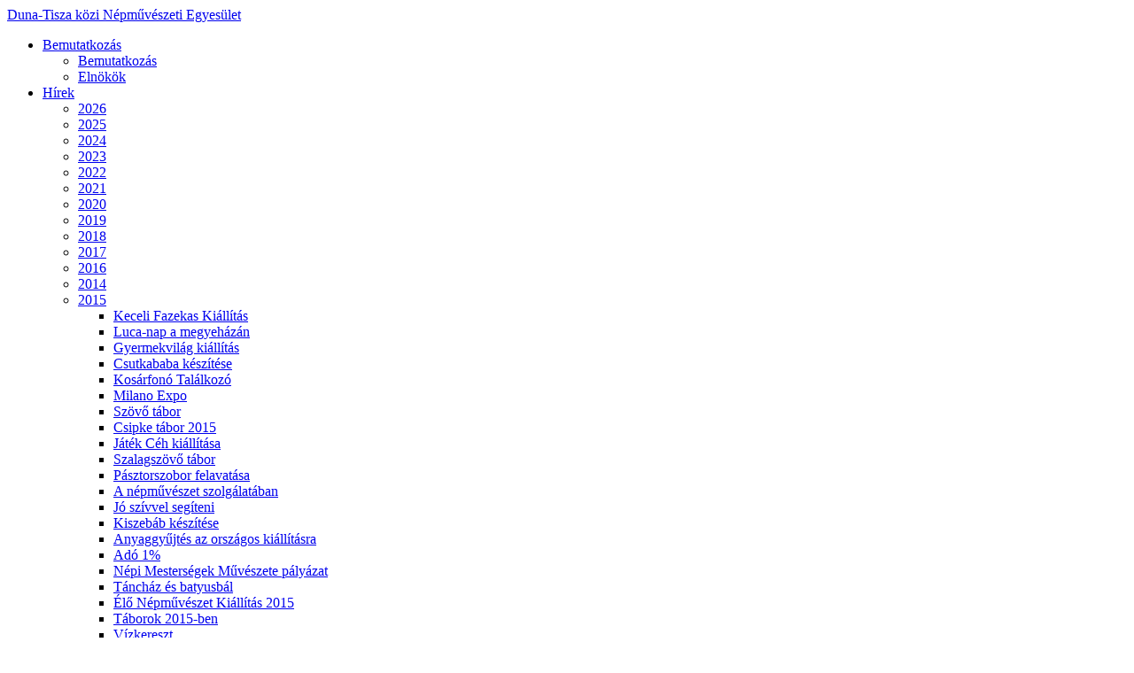

--- FILE ---
content_type: text/html; charset=utf-8
request_url: http://www.dunatiszakozi.hu/kiszebabu.html
body_size: 6492
content:
<!DOCTYPE html>
<html lang="hu" dir="ltr" >
<head>
<meta http-equiv="Content-Type" content="text/html; charset=utf-8" />
  <meta http-equiv="Content-Type" content="text/html; charset=utf-8" />
<link rel="shortcut icon" href="/sites/default/files/dtk11_logo.png" type="image/x-icon" />
<meta name="description" content="A farsang hangos mulatságait még a középkor hiedelmei teremtették meg. Az emberek azt hitték, hogy a tél során a Nap elgyengül és ártó szellemek, boszorkányok kelnek életre." />
<meta name="keywords" content="kisze,kiszebáb,kiszebábu,boszorkány,boszorkánybábu" />
<link rel="canonical" href="http://www.dunatiszakozi.hu/kiszebabu.html" />
<meta name="revisit-after" content="1 day" />
  <title>Kiszebáb készítése | Duna-Tisza közi Népművészeti Egyesület </title>
  <link type="text/css" rel="stylesheet" media="all" href="/modules/aggregator/aggregator.css?t" />
<link type="text/css" rel="stylesheet" media="all" href="/modules/node/node.css?t" />
<link type="text/css" rel="stylesheet" media="all" href="/modules/system/defaults.css?t" />
<link type="text/css" rel="stylesheet" media="all" href="/modules/system/system.css?t" />
<link type="text/css" rel="stylesheet" media="all" href="/modules/system/system-menus.css?t" />
<link type="text/css" rel="stylesheet" media="all" href="/modules/user/user.css?t" />
<link type="text/css" rel="stylesheet" media="all" href="/sites/all/modules/cck/theme/content-module.css?t" />
<link type="text/css" rel="stylesheet" media="all" href="/sites/all/modules/ckeditor/ckeditor.css?t" />
<link type="text/css" rel="stylesheet" media="all" href="/sites/all/modules/ctools/css/ctools.css?t" />
<link type="text/css" rel="stylesheet" media="all" href="/sites/all/modules/filefield/filefield.css?t" />
<link type="text/css" rel="stylesheet" media="all" href="/sites/all/modules/lightbox2/css/lightbox.css?t" />
<link type="text/css" rel="stylesheet" media="all" href="/sites/all/modules/node_gallery/node_gallery.css?t" />
<link type="text/css" rel="stylesheet" media="all" href="/modules/forum/forum.css?t" />
<link type="text/css" rel="stylesheet" media="all" href="/sites/all/modules/cck/modules/fieldgroup/fieldgroup.css?t" />
<link type="text/css" rel="stylesheet" media="all" href="/sites/all/modules/views/css/views.css?t" />
<link type="text/css" rel="stylesheet" media="all" href="/themes/dtk11/style.responsive.css?t" />
<link type="text/css" rel="stylesheet" media="screen" href="/themes/dtk11/style.css?t" />
    <script type="text/javascript" src="/sites/all/modules/jquery_update/replace/jquery.min.js?t"></script>
<script type="text/javascript" src="/misc/drupal.js?t"></script>
<script type="text/javascript" src="/sites/default/files/languages/hu_cb08ec18a807495def2bb7a1a77396b1.js?t"></script>
<script type="text/javascript" src="/sites/all/modules/lightbox2/js/lightbox.js?t"></script>
<script type="text/javascript" src="/themes/dtk11/script.js?t"></script>
<script type="text/javascript" src="/themes/dtk11/script.responsive.js?t"></script>
<script type="text/javascript">

jQuery.extend(Drupal.settings, { "basePath": "/", "jcarousel": { "ajaxPath": "/jcarousel/ajax/views" }, "lightbox2": { "rtl": "0", "file_path": "/(\\w\\w/)sites/default/files", "default_image": "/sites/all/modules/lightbox2/images/brokenimage.jpg", "border_size": 10, "font_color": "000", "box_color": "fff", "top_position": "", "overlay_opacity": "0.8", "overlay_color": "000", "disable_close_click": 1, "resize_sequence": 0, "resize_speed": 400, "fade_in_speed": 400, "slide_down_speed": 600, "use_alt_layout": 0, "disable_resize": 0, "disable_zoom": 0, "force_show_nav": 0, "show_caption": 1, "loop_items": 1, "node_link_text": "View Image Details", "node_link_target": 0, "image_count": "Image !current of !total", "video_count": "Video !current of !total", "page_count": "Page !current of !total", "lite_press_x_close": "\x3ca href=\"#\" onclick=\"hideLightbox(); return FALSE;\"\x3e\x3ckbd\x3ex\x3c/kbd\x3e\x3c/a\x3e a bezáráshoz", "download_link_text": "", "enable_login": false, "enable_contact": false, "keys_close": "c x 27", "keys_previous": "p 37", "keys_next": "n 39", "keys_zoom": "z", "keys_play_pause": "32", "display_image_size": "original", "image_node_sizes": "()", "trigger_lightbox_classes": "", "trigger_lightbox_group_classes": "", "trigger_slideshow_classes": "", "trigger_lightframe_classes": "", "trigger_lightframe_group_classes": "", "custom_class_handler": 0, "custom_trigger_classes": "", "disable_for_gallery_lists": 1, "disable_for_acidfree_gallery_lists": true, "enable_acidfree_videos": true, "slideshow_interval": 5000, "slideshow_automatic_start": true, "slideshow_automatic_exit": true, "show_play_pause": true, "pause_on_next_click": false, "pause_on_previous_click": true, "loop_slides": false, "iframe_width": 800, "iframe_height": 600, "iframe_border": 1, "enable_video": 0 } });

</script>
    <!-- Created by Artisteer v4.1.0.59861 -->

<meta name="viewport" content="initial-scale = 1.0, maximum-scale = 1.0, user-scalable = no, width = device-width">

<!--[if lt IE 9]><script src="https://html5shiv.googlecode.com/svn/trunk/html5.js"></script><![endif]-->

<!--[if lte IE 7]><link rel="stylesheet" href="/themes/dtk11/style.ie7.css" media="screen" /><![endif]-->

  
</head>

<body class="not-front not-logged-in page-node node-type-page no-sidebars">

<div id="art-main">
    <div id="art-header-bg">
            </div>
    <div id="art-hmenu-bg" class="art-bar art-nav">
    </div>    <div class="art-sheet clearfix">
<header class="art-header">

    <div class="art-shapes">
<div class="art-object1108964819" data-left="99.89%"></div>
<div class="art-object1250475636" data-left="1.8%"></div>

            </div>
<div class="art-headline">
  <a href="/" title = "Duna-Tisza közi Népművészeti Egyesület ">Duna-Tisza közi Népművészeti Egyesület </a>
</div>





                
                    
</header>
<nav class="art-nav">
    <div class="art-nav-inner">
     
        <ul class=" art-hmenu "><li class="expanded first"><a href="/bemutatkozas.html" title="">Bemutatkozás</a><ul class="menu"><li class="leaf first"><a href="/bemutatkozas.html" title="Bemutatkozás">Bemutatkozás</a></li>
<li class="collapsed last"><a href="/elnokok.html" title="Elnökök">Elnökök</a></li>
</ul></li>
<li class="expanded active-trail"><a href="/2014.html" title="">Hírek</a><ul class="menu"><li class="leaf first"><a href="/2026.html" title="2026">2026</a></li>
<li class="collapsed"><a href="/2025.html" title="2025">2025</a></li>
<li class="collapsed"><a href="/2024.html" title="2024">2024</a></li>
<li class="collapsed"><a href="/2023.html" title="2023">2023</a></li>
<li class="collapsed"><a href="/2022.html" title="2022">2022</a></li>
<li class="collapsed"><a href="/node/940" title="2021">2021</a></li>
<li class="collapsed"><a href="/2020.html" title="2020">2020</a></li>
<li class="collapsed"><a href="/2019.html" title="2019">2019</a></li>
<li class="collapsed"><a href="/2018.html" title="2018">2018</a></li>
<li class="collapsed"><a href="/2017.html" title="2017">2017</a></li>
<li class="collapsed"><a href="/2016.html" title="2016">2016</a></li>
<li class="collapsed"><a href="/2014.html" title="2014">2014</a></li>
<li class="expanded active-trail"><a href="/2015.html" title="2015">2015</a><ul class="menu"><li class="leaf first"><a href="/kecelifazekaskiallitas.html" title="Keceli Fazekas Kiállítás">Keceli Fazekas Kiállítás</a></li>
<li class="leaf"><a href="/luca2015.html" title="Luca-nap a megyeházán">Luca-nap a megyeházán</a></li>
<li class="leaf"><a href="/gyermekvilag2015.html" title="Gyermekvilág kiállítás">Gyermekvilág kiállítás</a></li>
<li class="leaf"><a href="/csutkaba.html" title="Csutkababa készítése">Csutkababa készítése</a></li>
<li class="leaf"><a href="/kosarfonotalalkozo15.html" title="V. Országos Kosárfonó Találkozó">Kosárfonó Találkozó</a></li>
<li class="leaf"><a href="/milano.expo.html" title="Kecskeméti fafaragó a Milánói Világkiállításon">Milano Expo</a></li>
<li class="leaf"><a href="/szovotabor2015.html" title="Újraéledő szövő tábor">Szövő tábor</a></li>
<li class="leaf"><a href="/csipketabor2015" title="Csipke tábor kezdőknek és haladóknak">Csipke tábor 2015</a></li>
<li class="leaf"><a href="/jatekcehkiall%C3%ADtas2015.html" title="Játék Céh kiállítása">Játék Céh kiállítása</a></li>
<li class="leaf"><a href="/szalagszovo2015.html" title="Szalagszövő tábor">Szalagszövő tábor</a></li>
<li class="leaf"><a href="/szoboravato.html" title="Pásztorszobor felavatása">Pásztorszobor felavatása</a></li>
<li class="leaf"><a href="/nepmuveszetszolgalataban.html" title="A népművészet szolgálatában">A népművészet szolgálatában</a></li>
<li class="leaf"><a href="/ajandekszonyeg.html" title="Jó szívvel segíteni">Jó szívvel segíteni</a></li>
<li class="leaf active-trail"><a href="/kiszebabu.html" title="Kiszebáb készítése" class="active">Kiszebáb készítése</a></li>
<li class="leaf"><a href="/anyaggyujtes2015.html" title="Anyaggyűjtés az Élő Népművészet Kiállításra">Anyaggyűjtés az országos kiállításra</a></li>
<li class="leaf"><a href="/1szazalek.html" title="Adó 1%-a">Adó 1%</a></li>
<li class="leaf"><a href="/nepimestersegek2015.html" title="NÉPI MESTERSÉGEK MŰVÉSZETE PÁLYÁZAT">Népi Mesterségek Művészete pályázat</a></li>
<li class="leaf"><a href="/batyusbal.html" title="Táncház és batyusbál">Táncház és batyusbál</a></li>
<li class="leaf"><a href="/elonepmuveszet2015.html" title="ÉLŐ NÉPMŰVÉSZET">Élő Népművészet Kiállítás 2015</a></li>
<li class="leaf"><a href="/taborok2015.html" title="Táborok 2015-ben">Táborok 2015-ben</a></li>
<li class="leaf last"><a href="/vizkereszt.html" title="Vízkereszt">Vízkereszt</a></li>
</ul></li>
<li class="collapsed last"><a href="/2013.html" title="2013">2013</a></li>
</ul></li>
<li class="expanded"><a href="/" title="">Tagjaink</a><ul class="menu"><li class="leaf first"><a href="/tagjaink.html" title="Tagjaink">Tagjaink</a></li>
<li class="collapsed"><a href="/nepmuveszetmestere.html" title="Népművészet Mestere">Népművészet Mestere</a></li>
<li class="leaf"><a href="/ifjumesterek.html" title="Népművészet Ifjú Mestere">Népművészet Ifjú Mestere</a></li>
<li class="collapsed"><a href="/bormuves.html" title="Bőrműves">Bőrműves</a></li>
<li class="collapsed"><a href="/butorfesto.html" title="Bútorfestő">Bútorfestő</a></li>
<li class="collapsed"><a href="/csipkevero.html" title="Csipkeverő">Csipkeverő</a></li>
<li class="collapsed"><a href="/csuhefono.html" title="Csuhéfonó">Csuhéfonó</a></li>
<li class="collapsed"><a href="/fafarago.html" title="Fafaragó">Fafaragó</a></li>
<li class="collapsed"><a href="/fazekas.html" title="Fazekas">Fazekas</a></li>
<li class="leaf"><a href="/gyekenyfono.html" title="Gyékényfonó">Gyékényfonó</a></li>
<li class="collapsed"><a href="/gyertyamarto.html" title="Gyertyakészítő">Gyertyakészítő</a></li>
<li class="collapsed"><a href="/gyongyfuzo.html" title="Gyöngyfűző">Gyöngyfűző</a></li>
<li class="collapsed"><a href="/halaszhalo.html" title="Hálókötő">Hálókötő</a></li>
<li class="collapsed"><a href="/hangszerkeszito.html" title="Hangszerkészítő">Hangszerkészítő</a></li>
<li class="collapsed"><a href="/himzo.html" title="Hímző">Hímző</a></li>
<li class="leaf"><a href="/jatekkeszito.html" title="Játékkészítők">Játékkészítő</a></li>
<li class="collapsed"><a href="/kekfesto.html" title="Kékfestő">Kékfestő</a></li>
<li class="collapsed"><a href="/keses.html" title="Késes">Késes</a></li>
<li class="collapsed"><a href="/kosarfono.html" title="Kosárfonó">Kosárfonó</a></li>
<li class="leaf"><a href="/kovacs.html" title="Kovács">Kovács</a></li>
<li class="leaf"><a href="/mezeskalacsos.html" title="Mézeskalácsos">Mézeskalácsos</a></li>
<li class="leaf"><a href="/nemezkeszito.html" title="Nemezkészítő">Nemezkészítő</a></li>
<li class="leaf"><a href="/paszomany.html" title="Paszománykészítő">Paszománykészítő</a></li>
<li class="collapsed"><a href="/szalmafono.html" title="Szalmafonó">Szalmafonó</a></li>
<li class="collapsed"><a href="/szovo.html" title="Szövő">Szövő</a></li>
<li class="collapsed"><a href="/tojasfesto.html" title="Tojásfestő">Tojásfestő</a></li>
<li class="collapsed"><a href="/viseletkeszito.html" title="Viseletkészítő">Viseletkészítő</a></li>
<li class="collapsed last"><a href="/akikre.emlekezni.kell.html" title="Akikre emlékezni kell">Akikre emlékezni kell</a></li>
</ul></li>
<li class="expanded"><a href="/" title="">Kiadványaink</a><ul class="menu"><li class="leaf first"><a href="/kiadvany2013.html" title="Kézművesség, népművészet a Duna-Tisza közén">Kézművesség, népművészet...</a></li>
<li class="leaf"><a href="/orisekkonyv.html" title="Orisek Ferenc szoborfaragó, Népművészet Mestere">Orisek Ferenc szoborfaragó</a></li>
<li class="leaf"><a href="/kosarkoteskonyv.html" title="A kosárkötés magyar hagyományai">Kosárkötés magyar hagyományai</a></li>
<li class="leaf last"><a href="/erdelyitiborkonyv.html" title="Erdélyi Tibor faragó művészete">Erdélyi Tibor faragó művészete</a></li>
</ul></li>
<li class="expanded"><a href="/galleries" title="">Galéria</a><ul class="menu"><li class="collapsed first"><a href="/kiallitasok.html" title="Kiállítások">Kiállítások</a></li>
<li class="collapsed"><a href="/taborok.html" title="Táborok">Táborok</a></li>
<li class="collapsed"><a href="/kozgyules.html" title="Közgyűlés">Közgyűlés</a></li>
<li class="collapsed"><a href="/talalkozok.html" title="Találkozók, fesztiválok, konferenciák">Találkozók, fesztiválok</a></li>
<li class="leaf"><a href="/alkotohaz.html" title="Alkotóház">Alkotóház</a></li>
<li class="leaf"><a href="/regifotok.html" title="Régi fotók">Régi fotók</a></li>
<li class="leaf last"><a href="/zsuri14.html" title="Zsűri 2014">Zsűri</a></li>
</ul></li>
<li class="expanded"><a href="/" title="">Dokumentumok</a><ul class="menu"><li class="leaf first"><a href="/alapszabaly.html" title="Alapszabály">Alapszabály</a></li>
<li class="leaf"><a href="/belepesinyilatkozat.html" title="Belépési nyilatkozat">Belépési nyilatkozat</a></li>
<li class="leaf"><a href="/adatvedelmi.szabalyzat.html" title="Adatvédelmi szabályzat">Adatvédelmi szabályzat</a></li>
<li class="collapsed"><a href="/kozhasznusagijelent%C3%A9sek.html" title="Közhasznúsági jelentések">Közhasznúsági jelentések</a></li>
<li class="leaf last"><a href="/nyilvantartas.html" title="Nyilvántartási számok">Nyilvántartási számok</a></li>
</ul></li>
<li class="expanded"><a href="/ertektar.html" title="Értéktár">Értéktár</a><ul class="menu"><li class="leaf first last"><a href="/citera.html" title="Citerakészítők">Citerakészítők</a></li>
</ul></li>
<li class="expanded last"><a href="/elerhetosegeink.html" title="">Kapcsolat</a><ul class="menu"><li class="leaf first"><a href="/elerhetosegeink.html" title="Elérhetőségeink">Elérhetőségeink</a></li>
<li class="leaf"><a href="/szamlaszam.html" title="Számlaszámunk:">Számlaszám</a></li>
<li class="leaf"><a href="/adoszam.html" title="Adószám">Adószám</a></li>
<li class="leaf last"><a href="/alkotohaz.megkozelitese.html" title="Az alkotóház megközelítése">Alkotóház</a></li>
</ul></li>
</ul></div>
    </nav><div class="art-layout-wrapper">
                <div class="art-content-layout">
                    <div class="art-content-layout-row">
                        <div class="art-layout-cell art-sidebar1"><div class="clear-block block block-block" id="block-block-7">
<div class="art-block clearfix">
        <div class="art-blockheader"><h3 class="t subject">
  Tagjaink</h3>
</div>
        <div class="art-blockcontent"><p>Egyes&uuml;let&uuml;nk tagjai k&ouml;z&ouml;tt fazekasok, sz&ouml;vők, h&iacute;mzők, kos&aacute;rfon&oacute;k, nemezesek,&nbsp; csipkeverők, fafarag&oacute;k, k&eacute;kfestők, j&aacute;t&eacute;kk&eacute;sz&iacute;tők, m&eacute;zeskal&aacute;csosok, stb. vannak.</p>
<p>Mindenkit szeretettel v&aacute;runk rendezv&eacute;nyeinkre, ki&aacute;ll&iacute;t&aacute;sokra, t&aacute;borainkba, k&eacute;zműves foglalkoz&aacute;-sainkra.</p>
</div>
</div></div>
<div class="clear-block block block-user" id="block-user-1">
<div class="art-block clearfix">
        <div class="art-blockheader"><h3 class="t subject">
  Navigáció</h3>
</div>
        <div class="art-blockcontent"><ul class="menu"><li class="leaf first last"><a href="/galleries">Gallery List</a></li>
</ul></div>
</div></div>
<div class="clear-block block block-block" id="block-block-4">
<div class="art-block clearfix">
        
        <div class="art-blockcontent"><p abp="703" class="rtecenter"><img abp="704" alt="" src="/sites/default/files/img/also_design_elem.jpg" style="border-style:solid; border-width:0px" /></p>
</div>
</div></div>
<div class="clear-block block block-user" id="block-user-0">
<div class="art-block clearfix">
        <div class="art-blockheader"><h3 class="t subject">
  Bejelentkezés</h3>
</div>
        <div class="art-blockcontent"><form action="/kiszebabu.html?destination=node%2F380"  accept-charset="UTF-8" method="post" id="user-login-form">
<div><div class="form-item" id="edit-name-wrapper">
 <label for="edit-name">Felhasználónév: <span class="form-required" title="Szükséges mező.">*</span></label>
 <input type="text" maxlength="60" name="name" id="edit-name" size="15" value="" class="form-text required" />
</div>
<div class="form-item" id="edit-pass-wrapper">
 <label for="edit-pass">Jelszó: <span class="form-required" title="Szükséges mező.">*</span></label>
 <input type="password" name="pass" id="edit-pass"  maxlength="60"  size="15"  class="form-text required" />
</div>
<input type="submit" name="op" id="edit-submit" value="Bejelentkezés"  class="form-submit art-button"/><div class="item-list"><ul><li class="first last"><a href="/user/password" title="Új jelszó igénylése e-mailben.">Új jelszó igénylése</a></li>
</ul></div><input type="hidden" name="form_build_id" id="form-5B2KasubyjLdJXHI_XzK3L71wqqr3wGSdjVR8ujIbl0" value="form-5B2KasubyjLdJXHI_XzK3L71wqqr3wGSdjVR8ujIbl0"  />
<input type="hidden" name="form_id" id="edit-user-login-block" value="user_login_block"  />

</div></form>
</div>
</div></div>
<div class="clear-block block block-block" id="block-block-6">
<div class="art-block clearfix">
        <div class="art-blockheader"><h3 class="t subject">
  Egyesületünket megtalálja a Facebookon is</h3>
</div>
        <div class="art-blockcontent"><p class="rtecenter"><a href="https://www.facebook.com/dunatiszakozi.nepmuveszeti.egyesulet" target="_blank"><img alt="" src="/sites/default/files/.img/Facebook_logo%282%29.png" style="height:120px; width:120px" /></a></p>
</div>
</div></div>
<div class="clear-block block block-block" id="block-block-8">
<div class="art-block clearfix">
        <div class="art-blockheader"><h3 class="t subject">
  ASzakkör</h3>
</div>
        <div class="art-blockcontent"><p><iframe frameborder="0" height="160" scrolling="no" src="https://aszakkor.hu/bannerek/160x160.html" style="border:none; overflow:hidden;" width="160"></iframe></p>
</div>
</div></div>
</div>                        <div class="art-layout-cell art-content">
<article class="art-post art-article">
                                
                                                
                <div class="art-postcontent"><div class="breadcrumb art-postcontent"><a href="/">Címlap</a></div></div>


</article>


<div id="node-380" class="node page promote">
<article class="art-post art-article">
                                <h1 class='art-postheader'><span class='art-postheadericon'>Kiszebáb készítése</span></h1>
                                                
                <div class="art-postcontent art-postcontent-0 clearfix"><div class="art-article">
    <p><strong><img alt="" src="/sites/default/files/.img/kiszebab.jpg" style="float:left; height:333px; width:249px" /></strong>A farsang hangos mulats&aacute;gait m&eacute;g a k&ouml;z&eacute;pkor hiedelmei teremtett&eacute;k meg. Az emberek azt hitt&eacute;k, hogy a t&eacute;l sor&aacute;n a Nap elgyeng&uuml;l &eacute;s &aacute;rt&oacute; szellemek, boszork&aacute;nyok kelnek &eacute;letre. A jelmezes felvonul&aacute;s, a zajok, a boszork&aacute;nyb&aacute;bu &eacute;get&eacute;se &eacute;ppen ezen &aacute;rt&oacute; l&eacute;nyek el&uuml;ld&ouml;z&eacute;s&eacute;t volt hivatott megval&oacute;s&iacute;tani. Sok helyen t&uuml;zes kereket g&ouml;rgettek, nagy m&aacute;gly&aacute;kat raktak, mert &uacute;gy hitt&eacute;k a tűz ereje seg&iacute;ti a Napot, hogy &uacute;jra erőre kapjon. Eredetileg az&eacute;rt &ouml;lt&ouml;ztek jelmezbe, hogy elűzz&eacute;k a hal&aacute;lt, a rosszat &eacute;s a hideget. A r&eacute;gi hiedelmeket m&aacute;ra elfeledt&eacute;k az emberek, de a jelmezes felvonul&aacute;sok megmaradtak.</p>
<p>A babona szerint a kiszeb&aacute;b &eacute;get&eacute;se megszabad&iacute;tja az embereket minden bajt&oacute;l. A t&eacute;ltemető n&eacute;pszok&aacute;s igen kedvelt volt a falusi n&eacute;pek k&ouml;r&eacute;ben. A l&eacute;nyege, hogy a gyermekek kiszebab&aacute;t &eacute;s zajkeltő szersz&aacute;mokat k&eacute;sz&iacute;tettek, mellyel a falu főter&eacute;re vonultak. A vonul&aacute;s k&ouml;zben hangosan z&ouml;rgett&eacute;k szersz&aacute;maikat &eacute;s t&eacute;lűző rigmusokat kiab&aacute;ltak. (Kisz, kisze haj! Elűzz&uuml;k a betegs&eacute;get, behozzuk az eg&eacute;szs&eacute;get, haj!) A vonul&aacute;s a t&eacute;ren fel&aacute;ll&iacute;tott m&aacute;gly&aacute;n&aacute;l &eacute;rt v&eacute;get, ahol az &ouml;sszegyűlt szem&eacute;lyek gondűző c&eacute;dul&aacute;kat tűztek fel a kiszebab&aacute;ra, majd bedobt&aacute;k a tűzbe. A pap&iacute;rokra azt &iacute;rt&aacute;k fel, amitől szerettek volna megszabadulni. A m&aacute;glya elhamvad&aacute;s&aacute;ig tavaszk&ouml;sz&ouml;ntő versik&eacute;ket &eacute;s dalokat &eacute;nekelnek.</p>
<p>Izs&aacute;ki k&eacute;zműves foglalkoz&aacute;sunkon a r&eacute;gi hagyom&aacute;nyok ismertet&eacute;s&eacute;t k&ouml;vetően kism&eacute;retű boszork&aacute;nyb&aacute;but k&eacute;sz&iacute;tett&uuml;nk a gyerekkel. Elősz&ouml;r a seprűt alkottuk meg egy hurkap&aacute;lcik&aacute;ra rafi&aacute;b&oacute;l, majd rongyokb&oacute;l kialak&iacute;tottuk a boszork&aacute;ny test&eacute;t. Ezeket az alkot&aacute;sokat azonban nem vetett&uuml;k a tűzre, hanem a gyerekek hazavihett&eacute;k megmutatni, eldicsekedni a műv&uuml;kkel.</p>
<p><img alt="" src="/sites/default/files/.img/boszi1.jpg" style="float:left; height:250px; width:188px" /><img alt="" src="/sites/default/files/.img/boszi2.jpg" style="float:left; height:250px; width:333px" /><img alt="" src="/sites/default/files/.img/boszi3.jpg" style="float:left; height:250px; width:355px" /></p>
<p><img alt="" src="/sites/default/files/.img/boszi6.jpg" style="float:left; height:250px; width:333px" /></p>
  </div>
</div>


</article></div>


</div>
                    </div>
                </div>
            </div>
    </div>
<footer class="art-footer">
  <div class="art-footer-inner"><p>Minden jog fenntartva</p>
</div>
</footer>

</div>


</body>
</html>
